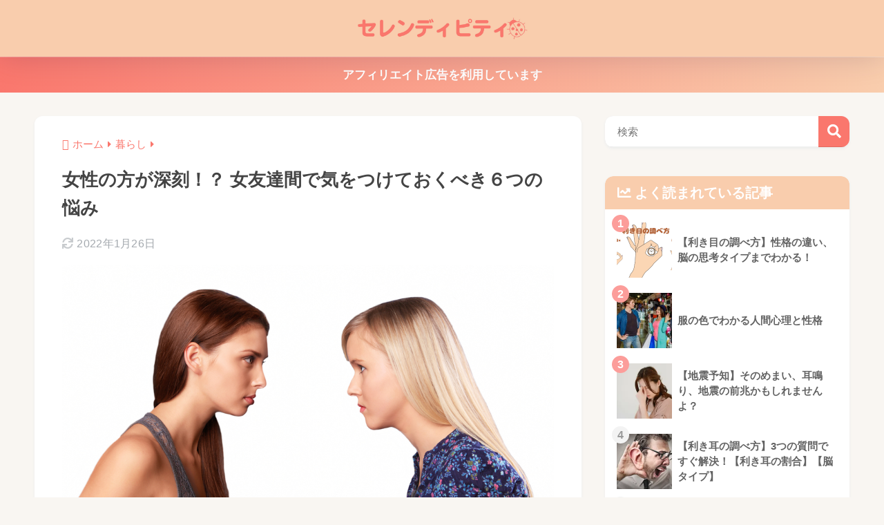

--- FILE ---
content_type: text/html; charset=utf-8
request_url: https://www.google.com/recaptcha/api2/aframe
body_size: 269
content:
<!DOCTYPE HTML><html><head><meta http-equiv="content-type" content="text/html; charset=UTF-8"></head><body><script nonce="CVRNZ6MK9BEH4q0Fei7LtA">/** Anti-fraud and anti-abuse applications only. See google.com/recaptcha */ try{var clients={'sodar':'https://pagead2.googlesyndication.com/pagead/sodar?'};window.addEventListener("message",function(a){try{if(a.source===window.parent){var b=JSON.parse(a.data);var c=clients[b['id']];if(c){var d=document.createElement('img');d.src=c+b['params']+'&rc='+(localStorage.getItem("rc::a")?sessionStorage.getItem("rc::b"):"");window.document.body.appendChild(d);sessionStorage.setItem("rc::e",parseInt(sessionStorage.getItem("rc::e")||0)+1);localStorage.setItem("rc::h",'1768821598869');}}}catch(b){}});window.parent.postMessage("_grecaptcha_ready", "*");}catch(b){}</script></body></html>

--- FILE ---
content_type: application/javascript; charset=utf-8;
request_url: https://dalc.valuecommerce.com/app3?p=887768242&_s=https%3A%2F%2Fserendipity-japan.com%2Fwomen-trouble-3036.html&vf=iVBORw0KGgoAAAANSUhEUgAAAAMAAAADCAYAAABWKLW%2FAAAAMElEQVQYV2NkFGP4nxEhzPB50g8GRjtO5v%2FhL3QZSmdeYmDcyNX1P%2FTcC4atGn0MAArqDrmimUpQAAAAAElFTkSuQmCC
body_size: 1355
content:
vc_linkswitch_callback({"t":"696e135d","r":"aW4TXQAJBHADlfEwCooD7AqKCJR21A","ub":"aW4TXAALPgkDlfEwCooCsQqKBthyuw%3D%3D","vcid":"6GBr5WgdMAYgVKmOmtRlBIH-o_DAXJ5vYZveCEF8NC2e-dFt6WguaM_A7azcC2Fc_Ojs-LlqK0I","vcpub":"0.590960","s":3151485,"approach.yahoo.co.jp":{"a":"2840499","m":"2201292","g":"3c947a708a"},"paypaystep.yahoo.co.jp":{"a":"2840499","m":"2201292","g":"3c947a708a"},"mini-shopping.yahoo.co.jp":{"a":"2840499","m":"2201292","g":"3c947a708a"},"keikotomanabu.net/college":{"a":"2426655","m":"2168692","g":"5930ace4a4","sp":"vos%3Dnkmnvccp50000000"},"shopping.geocities.jp":{"a":"2840499","m":"2201292","g":"3c947a708a"},"l":4,"www.stormst.com":{"a":"2266321","m":"614","g":"dd931d9886"},"shopping.yahoo.co.jp":{"a":"2840499","m":"2201292","g":"3c947a708a"},"p":887768242,"paypaymall.yahoo.co.jp":{"a":"2840499","m":"2201292","g":"3c947a708a"},"shingakunet.com/syakaijin":{"a":"2426655","m":"2168692","g":"5930ace4a4","sp":"vos%3Dnkmnvccp50000000"},"world.co.jp":{"a":"2918940","m":"2209887","g":"ad998908147","sp":"utm_source%3Dvc%26utm_medium%3Daffiliate%26utm_campaign%3Dwos%26_adp_c%3Dwa%26_adp_e%3Dc%26_adp_u%3Dp%26_adp_p_md%3D2072%26_adp_p_cp%3D24546%26_adp_p_agr%3D8012471%26_adp_p_ad%3D3494116"},"www.amazon.co.jp":{"a":"2614000","m":"2366370","g":"0e177be9aa","sp":"tag%3Dvc-22%26linkCode%3Dure"}})